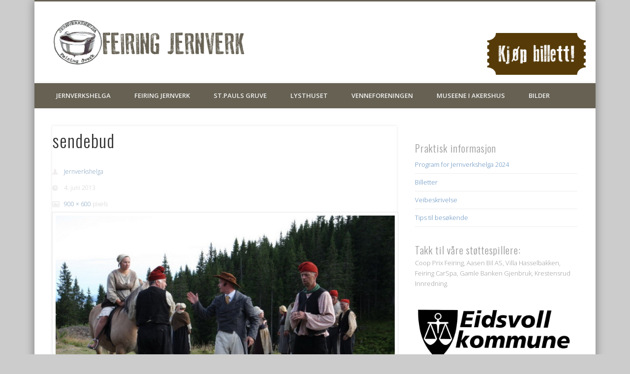

--- FILE ---
content_type: text/html; charset=UTF-8
request_url: https://www.jernverket.info/bilder/sendebud/
body_size: 11656
content:
<!DOCTYPE html>
<html lang="nb-NO">
<head>
<meta charset="UTF-8" />
<meta name="viewport" content="width=device-width, initial-scale=1.0" />
<link rel="profile" href="http://gmpg.org/xfn/11" />
<link rel="pingback" href="https://www.jernverket.info/xmlrpc.php" />
<title>sendebud &#8211; jernverket.info</title>
<meta name='robots' content='max-image-preview:large' />
<link rel="alternate" type="application/rss+xml" title="jernverket.info &raquo; strøm" href="https://www.jernverket.info/feed/" />
<link rel="alternate" type="application/rss+xml" title="jernverket.info &raquo; kommentarstrøm" href="https://www.jernverket.info/comments/feed/" />
<link rel="alternate" type="application/rss+xml" title="jernverket.info &raquo; sendebud kommentarstrøm" href="https://www.jernverket.info/bilder/sendebud/feed/" />
<!-- Shareaholic - https://www.shareaholic.com -->
<link rel='preload' href='//cdn.shareaholic.net/assets/pub/shareaholic.js' as='script'/>
<script data-no-minify='1' data-cfasync='false'>
_SHR_SETTINGS = {"endpoints":{"local_recs_url":"https:\/\/www.jernverket.info\/wp-admin\/admin-ajax.php?action=shareaholic_permalink_related","ajax_url":"https:\/\/www.jernverket.info\/wp-admin\/admin-ajax.php"},"site_id":"e455b770ee9168482207479e599bbde5","url_components":{"year":"2013","monthnum":"06","day":"04","hour":"17","minute":"38","second":"57","post_id":"250","postname":"sendebud","category":"nyhet"}};
</script>
<script data-no-minify='1' data-cfasync='false' src='//cdn.shareaholic.net/assets/pub/shareaholic.js' data-shr-siteid='e455b770ee9168482207479e599bbde5' async ></script>

<!-- Shareaholic Content Tags -->
<meta name='shareaholic:site_name' content='jernverket.info' />
<meta name='shareaholic:language' content='nb-NO' />
<meta name='shareaholic:url' content='https://www.jernverket.info/bilder/sendebud/' />
<meta name='shareaholic:keywords' content='type:attachment' />
<meta name='shareaholic:article_published_time' content='2013-06-04T17:38:57+01:00' />
<meta name='shareaholic:article_modified_time' content='2013-06-04T17:38:57+01:00' />
<meta name='shareaholic:shareable_page' content='true' />
<meta name='shareaholic:article_visibility' content='private' />
<meta name='shareaholic:article_author_name' content='Jernverkshelga' />
<meta name='shareaholic:site_id' content='e455b770ee9168482207479e599bbde5' />
<meta name='shareaholic:wp_version' content='9.7.13' />

<!-- Shareaholic Content Tags End -->

<!-- Shareaholic Open Graph Tags -->
<meta property='og:image' content='https://www.jernverket.info/wp-content/uploads/2013/03/sendebud-290x290.jpg' />
<!-- Shareaholic Open Graph Tags End -->
<script type="text/javascript">
/* <![CDATA[ */
window._wpemojiSettings = {"baseUrl":"https:\/\/s.w.org\/images\/core\/emoji\/15.0.3\/72x72\/","ext":".png","svgUrl":"https:\/\/s.w.org\/images\/core\/emoji\/15.0.3\/svg\/","svgExt":".svg","source":{"concatemoji":"https:\/\/www.jernverket.info\/wp-includes\/js\/wp-emoji-release.min.js?ver=6.6.4"}};
/*! This file is auto-generated */
!function(i,n){var o,s,e;function c(e){try{var t={supportTests:e,timestamp:(new Date).valueOf()};sessionStorage.setItem(o,JSON.stringify(t))}catch(e){}}function p(e,t,n){e.clearRect(0,0,e.canvas.width,e.canvas.height),e.fillText(t,0,0);var t=new Uint32Array(e.getImageData(0,0,e.canvas.width,e.canvas.height).data),r=(e.clearRect(0,0,e.canvas.width,e.canvas.height),e.fillText(n,0,0),new Uint32Array(e.getImageData(0,0,e.canvas.width,e.canvas.height).data));return t.every(function(e,t){return e===r[t]})}function u(e,t,n){switch(t){case"flag":return n(e,"\ud83c\udff3\ufe0f\u200d\u26a7\ufe0f","\ud83c\udff3\ufe0f\u200b\u26a7\ufe0f")?!1:!n(e,"\ud83c\uddfa\ud83c\uddf3","\ud83c\uddfa\u200b\ud83c\uddf3")&&!n(e,"\ud83c\udff4\udb40\udc67\udb40\udc62\udb40\udc65\udb40\udc6e\udb40\udc67\udb40\udc7f","\ud83c\udff4\u200b\udb40\udc67\u200b\udb40\udc62\u200b\udb40\udc65\u200b\udb40\udc6e\u200b\udb40\udc67\u200b\udb40\udc7f");case"emoji":return!n(e,"\ud83d\udc26\u200d\u2b1b","\ud83d\udc26\u200b\u2b1b")}return!1}function f(e,t,n){var r="undefined"!=typeof WorkerGlobalScope&&self instanceof WorkerGlobalScope?new OffscreenCanvas(300,150):i.createElement("canvas"),a=r.getContext("2d",{willReadFrequently:!0}),o=(a.textBaseline="top",a.font="600 32px Arial",{});return e.forEach(function(e){o[e]=t(a,e,n)}),o}function t(e){var t=i.createElement("script");t.src=e,t.defer=!0,i.head.appendChild(t)}"undefined"!=typeof Promise&&(o="wpEmojiSettingsSupports",s=["flag","emoji"],n.supports={everything:!0,everythingExceptFlag:!0},e=new Promise(function(e){i.addEventListener("DOMContentLoaded",e,{once:!0})}),new Promise(function(t){var n=function(){try{var e=JSON.parse(sessionStorage.getItem(o));if("object"==typeof e&&"number"==typeof e.timestamp&&(new Date).valueOf()<e.timestamp+604800&&"object"==typeof e.supportTests)return e.supportTests}catch(e){}return null}();if(!n){if("undefined"!=typeof Worker&&"undefined"!=typeof OffscreenCanvas&&"undefined"!=typeof URL&&URL.createObjectURL&&"undefined"!=typeof Blob)try{var e="postMessage("+f.toString()+"("+[JSON.stringify(s),u.toString(),p.toString()].join(",")+"));",r=new Blob([e],{type:"text/javascript"}),a=new Worker(URL.createObjectURL(r),{name:"wpTestEmojiSupports"});return void(a.onmessage=function(e){c(n=e.data),a.terminate(),t(n)})}catch(e){}c(n=f(s,u,p))}t(n)}).then(function(e){for(var t in e)n.supports[t]=e[t],n.supports.everything=n.supports.everything&&n.supports[t],"flag"!==t&&(n.supports.everythingExceptFlag=n.supports.everythingExceptFlag&&n.supports[t]);n.supports.everythingExceptFlag=n.supports.everythingExceptFlag&&!n.supports.flag,n.DOMReady=!1,n.readyCallback=function(){n.DOMReady=!0}}).then(function(){return e}).then(function(){var e;n.supports.everything||(n.readyCallback(),(e=n.source||{}).concatemoji?t(e.concatemoji):e.wpemoji&&e.twemoji&&(t(e.twemoji),t(e.wpemoji)))}))}((window,document),window._wpemojiSettings);
/* ]]> */
</script>
<style id='wp-emoji-styles-inline-css' type='text/css'>

	img.wp-smiley, img.emoji {
		display: inline !important;
		border: none !important;
		box-shadow: none !important;
		height: 1em !important;
		width: 1em !important;
		margin: 0 0.07em !important;
		vertical-align: -0.1em !important;
		background: none !important;
		padding: 0 !important;
	}
</style>
<link rel='stylesheet' id='wp-block-library-css' href='https://www.jernverket.info/wp-includes/css/dist/block-library/style.min.css?ver=6.6.4' type='text/css' media='all' />
<style id='pdfemb-pdf-embedder-viewer-style-inline-css' type='text/css'>
.wp-block-pdfemb-pdf-embedder-viewer{max-width:none}

</style>
<style id='classic-theme-styles-inline-css' type='text/css'>
/*! This file is auto-generated */
.wp-block-button__link{color:#fff;background-color:#32373c;border-radius:9999px;box-shadow:none;text-decoration:none;padding:calc(.667em + 2px) calc(1.333em + 2px);font-size:1.125em}.wp-block-file__button{background:#32373c;color:#fff;text-decoration:none}
</style>
<style id='global-styles-inline-css' type='text/css'>
:root{--wp--preset--aspect-ratio--square: 1;--wp--preset--aspect-ratio--4-3: 4/3;--wp--preset--aspect-ratio--3-4: 3/4;--wp--preset--aspect-ratio--3-2: 3/2;--wp--preset--aspect-ratio--2-3: 2/3;--wp--preset--aspect-ratio--16-9: 16/9;--wp--preset--aspect-ratio--9-16: 9/16;--wp--preset--color--black: #000000;--wp--preset--color--cyan-bluish-gray: #abb8c3;--wp--preset--color--white: #ffffff;--wp--preset--color--pale-pink: #f78da7;--wp--preset--color--vivid-red: #cf2e2e;--wp--preset--color--luminous-vivid-orange: #ff6900;--wp--preset--color--luminous-vivid-amber: #fcb900;--wp--preset--color--light-green-cyan: #7bdcb5;--wp--preset--color--vivid-green-cyan: #00d084;--wp--preset--color--pale-cyan-blue: #8ed1fc;--wp--preset--color--vivid-cyan-blue: #0693e3;--wp--preset--color--vivid-purple: #9b51e0;--wp--preset--gradient--vivid-cyan-blue-to-vivid-purple: linear-gradient(135deg,rgba(6,147,227,1) 0%,rgb(155,81,224) 100%);--wp--preset--gradient--light-green-cyan-to-vivid-green-cyan: linear-gradient(135deg,rgb(122,220,180) 0%,rgb(0,208,130) 100%);--wp--preset--gradient--luminous-vivid-amber-to-luminous-vivid-orange: linear-gradient(135deg,rgba(252,185,0,1) 0%,rgba(255,105,0,1) 100%);--wp--preset--gradient--luminous-vivid-orange-to-vivid-red: linear-gradient(135deg,rgba(255,105,0,1) 0%,rgb(207,46,46) 100%);--wp--preset--gradient--very-light-gray-to-cyan-bluish-gray: linear-gradient(135deg,rgb(238,238,238) 0%,rgb(169,184,195) 100%);--wp--preset--gradient--cool-to-warm-spectrum: linear-gradient(135deg,rgb(74,234,220) 0%,rgb(151,120,209) 20%,rgb(207,42,186) 40%,rgb(238,44,130) 60%,rgb(251,105,98) 80%,rgb(254,248,76) 100%);--wp--preset--gradient--blush-light-purple: linear-gradient(135deg,rgb(255,206,236) 0%,rgb(152,150,240) 100%);--wp--preset--gradient--blush-bordeaux: linear-gradient(135deg,rgb(254,205,165) 0%,rgb(254,45,45) 50%,rgb(107,0,62) 100%);--wp--preset--gradient--luminous-dusk: linear-gradient(135deg,rgb(255,203,112) 0%,rgb(199,81,192) 50%,rgb(65,88,208) 100%);--wp--preset--gradient--pale-ocean: linear-gradient(135deg,rgb(255,245,203) 0%,rgb(182,227,212) 50%,rgb(51,167,181) 100%);--wp--preset--gradient--electric-grass: linear-gradient(135deg,rgb(202,248,128) 0%,rgb(113,206,126) 100%);--wp--preset--gradient--midnight: linear-gradient(135deg,rgb(2,3,129) 0%,rgb(40,116,252) 100%);--wp--preset--font-size--small: 13px;--wp--preset--font-size--medium: 20px;--wp--preset--font-size--large: 36px;--wp--preset--font-size--x-large: 42px;--wp--preset--spacing--20: 0.44rem;--wp--preset--spacing--30: 0.67rem;--wp--preset--spacing--40: 1rem;--wp--preset--spacing--50: 1.5rem;--wp--preset--spacing--60: 2.25rem;--wp--preset--spacing--70: 3.38rem;--wp--preset--spacing--80: 5.06rem;--wp--preset--shadow--natural: 6px 6px 9px rgba(0, 0, 0, 0.2);--wp--preset--shadow--deep: 12px 12px 50px rgba(0, 0, 0, 0.4);--wp--preset--shadow--sharp: 6px 6px 0px rgba(0, 0, 0, 0.2);--wp--preset--shadow--outlined: 6px 6px 0px -3px rgba(255, 255, 255, 1), 6px 6px rgba(0, 0, 0, 1);--wp--preset--shadow--crisp: 6px 6px 0px rgba(0, 0, 0, 1);}:where(.is-layout-flex){gap: 0.5em;}:where(.is-layout-grid){gap: 0.5em;}body .is-layout-flex{display: flex;}.is-layout-flex{flex-wrap: wrap;align-items: center;}.is-layout-flex > :is(*, div){margin: 0;}body .is-layout-grid{display: grid;}.is-layout-grid > :is(*, div){margin: 0;}:where(.wp-block-columns.is-layout-flex){gap: 2em;}:where(.wp-block-columns.is-layout-grid){gap: 2em;}:where(.wp-block-post-template.is-layout-flex){gap: 1.25em;}:where(.wp-block-post-template.is-layout-grid){gap: 1.25em;}.has-black-color{color: var(--wp--preset--color--black) !important;}.has-cyan-bluish-gray-color{color: var(--wp--preset--color--cyan-bluish-gray) !important;}.has-white-color{color: var(--wp--preset--color--white) !important;}.has-pale-pink-color{color: var(--wp--preset--color--pale-pink) !important;}.has-vivid-red-color{color: var(--wp--preset--color--vivid-red) !important;}.has-luminous-vivid-orange-color{color: var(--wp--preset--color--luminous-vivid-orange) !important;}.has-luminous-vivid-amber-color{color: var(--wp--preset--color--luminous-vivid-amber) !important;}.has-light-green-cyan-color{color: var(--wp--preset--color--light-green-cyan) !important;}.has-vivid-green-cyan-color{color: var(--wp--preset--color--vivid-green-cyan) !important;}.has-pale-cyan-blue-color{color: var(--wp--preset--color--pale-cyan-blue) !important;}.has-vivid-cyan-blue-color{color: var(--wp--preset--color--vivid-cyan-blue) !important;}.has-vivid-purple-color{color: var(--wp--preset--color--vivid-purple) !important;}.has-black-background-color{background-color: var(--wp--preset--color--black) !important;}.has-cyan-bluish-gray-background-color{background-color: var(--wp--preset--color--cyan-bluish-gray) !important;}.has-white-background-color{background-color: var(--wp--preset--color--white) !important;}.has-pale-pink-background-color{background-color: var(--wp--preset--color--pale-pink) !important;}.has-vivid-red-background-color{background-color: var(--wp--preset--color--vivid-red) !important;}.has-luminous-vivid-orange-background-color{background-color: var(--wp--preset--color--luminous-vivid-orange) !important;}.has-luminous-vivid-amber-background-color{background-color: var(--wp--preset--color--luminous-vivid-amber) !important;}.has-light-green-cyan-background-color{background-color: var(--wp--preset--color--light-green-cyan) !important;}.has-vivid-green-cyan-background-color{background-color: var(--wp--preset--color--vivid-green-cyan) !important;}.has-pale-cyan-blue-background-color{background-color: var(--wp--preset--color--pale-cyan-blue) !important;}.has-vivid-cyan-blue-background-color{background-color: var(--wp--preset--color--vivid-cyan-blue) !important;}.has-vivid-purple-background-color{background-color: var(--wp--preset--color--vivid-purple) !important;}.has-black-border-color{border-color: var(--wp--preset--color--black) !important;}.has-cyan-bluish-gray-border-color{border-color: var(--wp--preset--color--cyan-bluish-gray) !important;}.has-white-border-color{border-color: var(--wp--preset--color--white) !important;}.has-pale-pink-border-color{border-color: var(--wp--preset--color--pale-pink) !important;}.has-vivid-red-border-color{border-color: var(--wp--preset--color--vivid-red) !important;}.has-luminous-vivid-orange-border-color{border-color: var(--wp--preset--color--luminous-vivid-orange) !important;}.has-luminous-vivid-amber-border-color{border-color: var(--wp--preset--color--luminous-vivid-amber) !important;}.has-light-green-cyan-border-color{border-color: var(--wp--preset--color--light-green-cyan) !important;}.has-vivid-green-cyan-border-color{border-color: var(--wp--preset--color--vivid-green-cyan) !important;}.has-pale-cyan-blue-border-color{border-color: var(--wp--preset--color--pale-cyan-blue) !important;}.has-vivid-cyan-blue-border-color{border-color: var(--wp--preset--color--vivid-cyan-blue) !important;}.has-vivid-purple-border-color{border-color: var(--wp--preset--color--vivid-purple) !important;}.has-vivid-cyan-blue-to-vivid-purple-gradient-background{background: var(--wp--preset--gradient--vivid-cyan-blue-to-vivid-purple) !important;}.has-light-green-cyan-to-vivid-green-cyan-gradient-background{background: var(--wp--preset--gradient--light-green-cyan-to-vivid-green-cyan) !important;}.has-luminous-vivid-amber-to-luminous-vivid-orange-gradient-background{background: var(--wp--preset--gradient--luminous-vivid-amber-to-luminous-vivid-orange) !important;}.has-luminous-vivid-orange-to-vivid-red-gradient-background{background: var(--wp--preset--gradient--luminous-vivid-orange-to-vivid-red) !important;}.has-very-light-gray-to-cyan-bluish-gray-gradient-background{background: var(--wp--preset--gradient--very-light-gray-to-cyan-bluish-gray) !important;}.has-cool-to-warm-spectrum-gradient-background{background: var(--wp--preset--gradient--cool-to-warm-spectrum) !important;}.has-blush-light-purple-gradient-background{background: var(--wp--preset--gradient--blush-light-purple) !important;}.has-blush-bordeaux-gradient-background{background: var(--wp--preset--gradient--blush-bordeaux) !important;}.has-luminous-dusk-gradient-background{background: var(--wp--preset--gradient--luminous-dusk) !important;}.has-pale-ocean-gradient-background{background: var(--wp--preset--gradient--pale-ocean) !important;}.has-electric-grass-gradient-background{background: var(--wp--preset--gradient--electric-grass) !important;}.has-midnight-gradient-background{background: var(--wp--preset--gradient--midnight) !important;}.has-small-font-size{font-size: var(--wp--preset--font-size--small) !important;}.has-medium-font-size{font-size: var(--wp--preset--font-size--medium) !important;}.has-large-font-size{font-size: var(--wp--preset--font-size--large) !important;}.has-x-large-font-size{font-size: var(--wp--preset--font-size--x-large) !important;}
:where(.wp-block-post-template.is-layout-flex){gap: 1.25em;}:where(.wp-block-post-template.is-layout-grid){gap: 1.25em;}
:where(.wp-block-columns.is-layout-flex){gap: 2em;}:where(.wp-block-columns.is-layout-grid){gap: 2em;}
:root :where(.wp-block-pullquote){font-size: 1.5em;line-height: 1.6;}
</style>
<link rel='stylesheet' id='wpcdt-public-css-css' href='https://www.jernverket.info/wp-content/plugins/countdown-timer-ultimate/assets/css/wpcdt-public.css?ver=2.6.6' type='text/css' media='all' />
<link rel='stylesheet' id='pinboard-web-font-css' href='https://fonts.googleapis.com/css?family=Open+Sans:300,300italic,regular,italic,600,600italic|Oswald:300,300italic,regular,italic,600,600italic&#038;subset=latin' type='text/css' media='all' />
<link rel='stylesheet' id='pinboard-css' href='https://www.jernverket.info/wp-content/themes/pinboard/style.css' type='text/css' media='all' />
<link rel='stylesheet' id='colorbox-css' href='https://www.jernverket.info/wp-content/themes/pinboard/styles/colorbox.css' type='text/css' media='all' />
	<!--[if lt IE 9]>
	<script src="https://www.jernverket.info/wp-content/themes/pinboard/scripts/html5.js" type="text/javascript"></script>
	<![endif]-->
<script type="text/javascript" src="https://www.jernverket.info/wp-content/themes/pinboard/scripts/ios-orientationchange-fix.js" id="ios-orientationchange-fix-js"></script>
<script type="text/javascript" src="https://www.jernverket.info/wp-includes/js/jquery/jquery.min.js?ver=3.7.1" id="jquery-core-js"></script>
<script type="text/javascript" src="https://www.jernverket.info/wp-includes/js/jquery/jquery-migrate.min.js?ver=3.4.1" id="jquery-migrate-js"></script>
<script type="text/javascript" src="https://www.jernverket.info/wp-content/themes/pinboard/scripts/jquery.flexslider-min.js" id="flexslider-js"></script>
<script type="text/javascript" src="https://www.jernverket.info/wp-content/themes/pinboard/scripts/jquery.fitvids.js" id="fitvids-js"></script>
<script type="text/javascript" src="https://www.jernverket.info/wp-content/themes/pinboard/scripts/jquery.colorbox-min.js" id="colorbox-js"></script>
<link rel="https://api.w.org/" href="https://www.jernverket.info/wp-json/" /><link rel="alternate" title="JSON" type="application/json" href="https://www.jernverket.info/wp-json/wp/v2/media/250" /><link rel="EditURI" type="application/rsd+xml" title="RSD" href="https://www.jernverket.info/xmlrpc.php?rsd" />
<meta name="generator" content="WordPress 6.6.4" />
<link rel='shortlink' href='https://www.jernverket.info/?p=250' />
<link rel="alternate" title="oEmbed (JSON)" type="application/json+oembed" href="https://www.jernverket.info/wp-json/oembed/1.0/embed?url=https%3A%2F%2Fwww.jernverket.info%2Fbilder%2Fsendebud%2F" />
<link rel="alternate" title="oEmbed (XML)" type="text/xml+oembed" href="https://www.jernverket.info/wp-json/oembed/1.0/embed?url=https%3A%2F%2Fwww.jernverket.info%2Fbilder%2Fsendebud%2F&#038;format=xml" />
<script>
/* <![CDATA[ */
	jQuery(window).load(function() {
			});
	jQuery(document).ready(function($) {
		$('#access .menu > li > a').each(function() {
			var title = $(this).attr('title');
			if(typeof title !== 'undefined' && title !== false) {
				$(this).append('<br /> <span>'+title+'</span>');
				$(this).removeAttr('title');
			}
		});
		function pinboard_move_elements(container) {
			if( container.hasClass('onecol') ) {
				var thumb = $('.entry-thumbnail', container);
				if('undefined' !== typeof thumb)
					$('.entry-container', container).before(thumb);
				var video = $('.entry-attachment', container);
				if('undefined' !== typeof video)
					$('.entry-container', container).before(video);
				var gallery = $('.post-gallery', container);
				if('undefined' !== typeof gallery)
					$('.entry-container', container).before(gallery);
				var meta = $('.entry-meta', container);
				if('undefined' !== typeof meta)
					$('.entry-container', container).after(meta);
			}
		}
		function pinboard_restore_elements(container) {
			if( container.hasClass('onecol') ) {
				var thumb = $('.entry-thumbnail', container);
				if('undefined' !== typeof thumb)
					$('.entry-header', container).after(thumb);
				var video = $('.entry-attachment', container);
				if('undefined' !== typeof video)
					$('.entry-header', container).after(video);
				var gallery = $('.post-gallery', container);
				if('undefined' !== typeof gallery)
					$('.entry-header', container).after(gallery);
				var meta = $('.entry-meta', container);
				if('undefined' !== typeof meta)
					$('.entry-header', container).append(meta);
				else
					$('.entry-header', container).html(meta.html());
			}
		}
		if( ($(window).width() > 960) || ($(document).width() > 960) ) {
			// Viewport is greater than tablet: portrait
		} else {
			$('#content .hentry').each(function() {
				pinboard_move_elements($(this));
			});
		}
		$(window).resize(function() {
			if( ($(window).width() > 960) || ($(document).width() > 960) ) {
									$('.page-template-template-full-width-php #content .hentry, .page-template-template-blog-full-width-php #content .hentry, .page-template-template-blog-four-col-php #content .hentry').each(function() {
						pinboard_restore_elements($(this));
					});
							} else {
				$('#content .hentry').each(function() {
					pinboard_move_elements($(this));
				});
			}
			if( ($(window).width() > 760) || ($(document).width() > 760) ) {
				var maxh = 0;
				$('#access .menu > li > a').each(function() {
					if(parseInt($(this).css('height'))>maxh) {
						maxh = parseInt($(this).css('height'));
					}
				});
				$('#access .menu > li > a').css('height', maxh);
			} else {
				$('#access .menu > li > a').css('height', 'auto');
			}
		});
		if( ($(window).width() > 760) || ($(document).width() > 760) ) {
			var maxh = 0;
			$('#access .menu > li > a').each(function() {
				var title = $(this).attr('title');
				if(typeof title !== 'undefined' && title !== false) {
					$(this).append('<br /> <span>'+title+'</span>');
					$(this).removeAttr('title');
				}
				if(parseInt($(this).css('height'))>maxh) {
					maxh = parseInt($(this).css('height'));
				}
			});
			$('#access .menu > li > a').css('height', maxh);
							$('#access li').mouseenter(function() {
					$(this).children('ul').css('display', 'none').stop(true, true).fadeIn(250).css('display', 'block').children('ul').css('display', 'none');
				});
				$('#access li').mouseleave(function() {
					$(this).children('ul').stop(true, true).fadeOut(250).css('display', 'block');
				});
					} else {
			$('#access li').each(function() {
				if($(this).children('ul').length)
					$(this).append('<span class="drop-down-toggle"><span class="drop-down-arrow"></span></span>');
			});
			$('.drop-down-toggle').click(function() {
				$(this).parent().children('ul').slideToggle(250);
			});
		}
				$('.entry-attachment audio, .entry-attachment video').mediaelementplayer({
			videoWidth: '100%',
			videoHeight: '100%',
			audioWidth: '100%',
			alwaysShowControls: true,
			features: ['playpause','progress','tracks','volume'],
			videoVolume: 'horizontal'
		});
		$(".entry-attachment, .entry-content").fitVids({ customSelector: "iframe[src*='wordpress.tv'], iframe[src*='www.dailymotion.com'], iframe[src*='blip.tv'], iframe[src*='www.viddler.com']"});
	});
	jQuery(window).load(function() {
					jQuery('.entry-content a[href$=".jpg"],.entry-content a[href$=".jpeg"],.entry-content a[href$=".png"],.entry-content a[href$=".gif"],a.colorbox').colorbox({
				maxWidth: '100%',
				maxHeight: '100%',
			});
			});
/* ]]> */
</script>
<style type="text/css">
			#header input#s {
			width:168px;
			box-shadow:inset 1px 1px 5px 1px rgba(0, 0, 0, .1);
			text-indent: 0;
		}
							#wrapper {
			background: #ffffff;
		}
				#header {
			border-color: #666153;
		}
		#access {
			background: #666153;
		}
		@media screen and (max-width: 760px) {
			#access {
				background: none;
			}
		}
																																	#sidebar,
		#sidebar-left,
		#sidebar-right {
			color:#999999;
		}
				.widget-title {
			color:#999999;
		}
				.widget-area a {
			color:#5989ba;
		}
						#sidebar .column.twocol {
width: 100%;
}

#site-title img {
width: 392px !important;
height: 90px !important;
}

#sidebar-right .widget {
margin: 3% 5% 20px 5%;
}

#sidebar-right .widget_sp_image-image-link img {
width: 100%;
height: auto;
}

#sidebar-header {
width: 200px;
height: auto;
margin-top: 64px;
margin-right: 20px;
}

#sidebar-header .widget-title  {
display: none;
}

#menu-sidetoppmeny li {
border: none;
list-style: bullet;
padding: 3px 0;
}

#header input#s {
display: none;
}</style>
<style type="text/css">
	#site-title .home,
	#site-description {
		position:absolute !important;
		clip:rect(1px, 1px, 1px, 1px);
	}
</style>
<link rel="icon" href="https://www.jernverket.info/wp-content/uploads/2018/05/cropped-Logo-1-32x32.jpg" sizes="32x32" />
<link rel="icon" href="https://www.jernverket.info/wp-content/uploads/2018/05/cropped-Logo-1-192x192.jpg" sizes="192x192" />
<link rel="apple-touch-icon" href="https://www.jernverket.info/wp-content/uploads/2018/05/cropped-Logo-1-180x180.jpg" />
<meta name="msapplication-TileImage" content="https://www.jernverket.info/wp-content/uploads/2018/05/cropped-Logo-1-270x270.jpg" />
</head>

<body class="attachment attachment-template-default attachmentid-250 attachment-jpeg">
	<div id="wrapper">
		<header id="header">
			<div id="site-title">
									<a href="https://www.jernverket.info/" rel="home">
						<img src="https://www.jernverket.info/wp-content/uploads/2020/05/cropped-NettsideHeading2019-1024x256-1.png" alt="jernverket.info" width="512" height="128" />
					</a>
								<a class="home" href="https://www.jernverket.info/" rel="home">jernverket.info</a>
			</div>
							<div id="sidebar-header" class="widget-area" role="complementary">
		<aside id="block-14" class="widget widget_block widget_media_image">
<figure class="wp-block-image size-large"><a href="https://jernverkshelga.hoopla.no/sales"><img fetchpriority="high" decoding="async" width="1024" height="434" src="https://www.jernverket.info/wp-content/uploads/2023/07/kjopbillett_knapp-1024x434.png" alt="" class="wp-image-1872" srcset="https://www.jernverket.info/wp-content/uploads/2023/07/kjopbillett_knapp-1024x434.png 1024w, https://www.jernverket.info/wp-content/uploads/2023/07/kjopbillett_knapp-300x127.png 300w, https://www.jernverket.info/wp-content/uploads/2023/07/kjopbillett_knapp-768x325.png 768w, https://www.jernverket.info/wp-content/uploads/2023/07/kjopbillett_knapp-1536x650.png 1536w, https://www.jernverket.info/wp-content/uploads/2023/07/kjopbillett_knapp-2048x867.png 2048w, https://www.jernverket.info/wp-content/uploads/2023/07/kjopbillett_knapp-640x271.png 640w, https://www.jernverket.info/wp-content/uploads/2023/07/kjopbillett_knapp-700x296.png 700w" sizes="(max-width: 1024px) 100vw, 1024px" /></a></figure>
</aside><!-- .widget --><aside id="block-25" class="widget widget_block">
<div class="wp-block-buttons is-content-justification-left is-layout-flex wp-container-core-buttons-is-layout-1 wp-block-buttons-is-layout-flex"></div>
</aside><!-- .widget -->	</div><!-- #sidebar-header -->
			<div class="clear"></div>
			<nav id="access">
				<a class="nav-show" href="#access">Show Navigation</a>
				<a class="nav-hide" href="#nogo">Hide Navigation</a>
				<div class="menu-hovedmeny-container"><ul id="menu-hovedmeny" class="menu"><li id="menu-item-1196" class="menu-item menu-item-type-post_type menu-item-object-page menu-item-has-children menu-item-1196"><a href="https://www.jernverket.info/om-jernverkshelga/">Jernverkshelga</a>
<ul class="sub-menu">
	<li id="menu-item-201" class="menu-item menu-item-type-post_type menu-item-object-page menu-item-201"><a href="https://www.jernverket.info/program/">Program jernverkshelga 2025</a></li>
	<li id="menu-item-1194" class="menu-item menu-item-type-post_type menu-item-object-page menu-item-1194"><a href="https://www.jernverket.info/praktisk-informasjon/">Praktisk informasjon</a></li>
	<li id="menu-item-202" class="menu-item menu-item-type-post_type menu-item-object-page menu-item-202"><a href="https://www.jernverket.info/jernverksteateret/">Jernverksteateret</a></li>
	<li id="menu-item-1195" class="menu-item menu-item-type-post_type menu-item-object-page menu-item-1195"><a href="https://www.jernverket.info/kontakt-oss/">Kontakt oss</a></li>
</ul>
</li>
<li id="menu-item-203" class="menu-item menu-item-type-post_type menu-item-object-page menu-item-203"><a href="https://www.jernverket.info/about/">Feiring jernverk</a></li>
<li id="menu-item-204" class="menu-item menu-item-type-post_type menu-item-object-page menu-item-204"><a href="https://www.jernverket.info/feiring-jernverks-venner/">St.Pauls gruve</a></li>
<li id="menu-item-205" class="menu-item menu-item-type-post_type menu-item-object-page menu-item-205"><a href="https://www.jernverket.info/jernverkshelga/">Lysthuset</a></li>
<li id="menu-item-206" class="menu-item menu-item-type-post_type menu-item-object-page menu-item-206"><a href="https://www.jernverket.info/venneforeningen/">Venneforeningen</a></li>
<li id="menu-item-1214" class="menu-item menu-item-type-post_type menu-item-object-page menu-item-1214"><a href="https://www.jernverket.info/museene-i-akershus/">Museene i Akershus</a></li>
<li id="menu-item-226" class="menu-item menu-item-type-post_type menu-item-object-page menu-item-226"><a href="https://www.jernverket.info/bilder/">Bilder</a></li>
</ul></div>				<div class="clear"></div>
			</nav><!-- #access -->
		</header><!-- #header -->	<div id="container">
		<section id="content" class="column twothirdcol">
							<article class="post-250 attachment type-attachment status-inherit hentry column onecol" id="post-250">
					<div class="entry">
						<header class="entry-header">
							<h1 class="entry-title">sendebud</h1>
									<aside class="entry-meta">
							<span class="entry-author-link"><a href="https://www.jernverket.info/author/rannveig-finsen/" title="Innlegg av Jernverkshelga" rel="author">Jernverkshelga</a></span>
									<span class="entry-date">4. juni 2013</span>
													<span class="attachment-size"><a href="https://www.jernverket.info/wp-content/uploads/2013/03/sendebud.jpg" title="Link to full-size image">900 &times; 600</a> pixels</span>
																		<div class="clear"></div>
		</aside><!-- .entry-meta -->
							</header><!-- .entry-header -->
						<div class="entry-content">
							<figure class="entry-attachment">
								<a href="https://www.jernverket.info/wp-content/uploads/2013/03/sendebud.jpg" title="sendebud" rel="attachment">
									<img width="700" height="466" src="https://www.jernverket.info/wp-content/uploads/2013/03/sendebud-700x466.jpg" class="attachment-image-thumb size-image-thumb" alt="" decoding="async" srcset="https://www.jernverket.info/wp-content/uploads/2013/03/sendebud-700x466.jpg 700w, https://www.jernverket.info/wp-content/uploads/2013/03/sendebud-300x200.jpg 300w, https://www.jernverket.info/wp-content/uploads/2013/03/sendebud.jpg 900w" sizes="(max-width: 700px) 100vw, 700px" />								</a>
															</figure><!-- .entry-attachment -->
							<div class="clear"></div>
						</div><!-- .entry-content -->
						<footer class="entry-utility">
									<div id="attachment-nav">
			<div class="nav-next"><a rel='attachment' href='https://www.jernverket.info/bilder/slossing/'><img width="290" height="290" src="https://www.jernverket.info/wp-content/uploads/2013/03/slossing-290x290.jpg" class="attachment-thumbnail size-thumbnail" alt="slossing" decoding="async" srcset="https://www.jernverket.info/wp-content/uploads/2013/03/slossing-290x290.jpg 290w, https://www.jernverket.info/wp-content/uploads/2013/03/slossing-432x432.jpg 432w, https://www.jernverket.info/wp-content/uploads/2013/03/slossing-268x268.jpg 268w" sizes="(max-width: 290px) 100vw, 290px" /></a></div>
			<div class="nav-previous"><a rel='attachment' href='https://www.jernverket.info/bilder/peder_jens/'><img width="290" height="290" src="https://www.jernverket.info/wp-content/uploads/2013/03/peder_jens-290x290.jpg" class="attachment-thumbnail size-thumbnail" alt="peder_jens" decoding="async" loading="lazy" srcset="https://www.jernverket.info/wp-content/uploads/2013/03/peder_jens-290x290.jpg 290w, https://www.jernverket.info/wp-content/uploads/2013/03/peder_jens-432x432.jpg 432w, https://www.jernverket.info/wp-content/uploads/2013/03/peder_jens-268x268.jpg 268w" sizes="(max-width: 290px) 100vw, 290px" /></a></div>
			<div class="clear"></div>
		</div><!-- #attachment-nav -->
																						</footer><!-- .entry-utility -->
					</div><!-- .entry -->
					

	<div id="respond" class="comment-respond">
		<h3 id="reply-title" class="comment-reply-title">Legg igjen en kommentar <small><a rel="nofollow" id="cancel-comment-reply-link" href="/bilder/sendebud/#respond" style="display:none;">Avbryt svar</a></small></h3><p class="must-log-in">Du må være <a href="https://www.jernverket.info/wp-login.php?redirect_to=https%3A%2F%2Fwww.jernverket.info%2Fbilder%2Fsendebud%2F">innlogget</a> for å kunne kommentere.</p>	</div><!-- #respond -->
					</article><!-- .post -->
					</section><!-- #content -->
					<div id="sidebar" class="column threecol">
		<div id="sidebar-top" class="widget-area" role="complementary">
		<div class="column onecol"><aside id="block-20" class="widget widget_block">
<div class="wp-block-buttons is-layout-flex wp-block-buttons-is-layout-flex"></div>
</aside><!-- .widget --></div>	</div><!-- #sidebar-top -->
			<div class="column twocol">
		<div id="sidebar-right" class="widget-area" role="complementary">
			<div class="column onecol"><aside id="text-3" class="widget widget_text"><h3 class="widget-title">Praktisk informasjon</h3>			<div class="textwidget"><ul>
<li><a href="/program">Program for Jernverkshelga 2024</a></li>
<li><a href="/praktisk-informasjon#billetter">Billetter</a></li>
<li><a href="/praktisk-informasjon#veibeskrivelse">Veibeskrivelse</a></li>
<li><a href="/praktisk-informasjon#tips">Tips til besøkende</a></li>
</ul>
</div>
		</aside><!-- .widget --></div><div class="column onecol"><aside id="text-7" class="widget widget_text"><h3 class="widget-title">Takk til våre støttespillere:</h3>			<div class="textwidget"><p>Coop Prix Feiring, Aasen Bil AS, Villa Hasselbakken, Feiring CarSpa, Gamle Banken Gjenbruk, Krestensrud Innredning.</p>
</div>
		</aside><!-- .widget --></div><div class="column onecol"><aside id="widget_sp_image-9" class="widget widget_sp_image"><a href="https://www.eidsvoll.kommune.no/" target="_blank" class="widget_sp_image-image-link"><img width="3320" height="1136" class="attachment-full" style="max-width: 100%;" src="https://www.jernverket.info/wp-content/uploads/2017/08/K_logo_svart-e1502299789923.gif" /></a></aside><!-- .widget --></div><div class="column onecol"><aside id="widget_sp_image-3" class="widget widget_sp_image"><a href="http://www.totenbanken.no" target="_blank" class="widget_sp_image-image-link"><img width="300" height="116" class="attachment-full" style="max-width: 100%;" src="https://www.jernverket.info/wp-content/uploads/2013/07/logostor.png" /></a></aside><!-- .widget --></div><div class="column onecol"><aside id="widget_sp_image-10" class="widget widget_sp_image"><a href="https://coop.no/butikker/prix/feiring-1223/" target="_blank" class="widget_sp_image-image-link"><img width="300" height="185" class="attachment-medium aligncenter" style="max-width: 100%;" srcset="https://www.jernverket.info/wp-content/uploads/2022/06/coop-prix-logo-pms123-295.png 301w, https://www.jernverket.info/wp-content/uploads/2022/06/coop-prix-logo-pms123-295-268x164.png 268w" sizes="(max-width: 300px) 100vw, 300px" src="https://www.jernverket.info/wp-content/uploads/2022/06/coop-prix-logo-pms123-295.png" /></a></aside><!-- .widget --></div><div class="column onecol"><aside id="widget_sp_image-11" class="widget widget_sp_image"><a href="https://aasen-bil.no" target="_blank" class="widget_sp_image-image-link"><img width="300" height="70" class="attachment-medium" style="max-width: 100%;" srcset="https://www.jernverket.info/wp-content/uploads/2022/06/aasen-logo-rodkoks_4-300x70.png 300w, https://www.jernverket.info/wp-content/uploads/2022/06/aasen-logo-rodkoks_4.png 532w" sizes="(max-width: 300px) 100vw, 300px" src="https://www.jernverket.info/wp-content/uploads/2022/06/aasen-logo-rodkoks_4-300x70.png" /></a></aside><!-- .widget --></div><div class="column onecol"><aside id="widget_sp_image-12" class="widget widget_sp_image"><a href="https://www.facebook.com/utsiktstoppen" target="_blank" class="widget_sp_image-image-link"><img width="300" height="275" class="attachment-medium aligncenter" style="max-width: 100%;" srcset="https://www.jernverket.info/wp-content/uploads/2023/06/IMG-20220821-WA0000-300x275.jpg 300w, https://www.jernverket.info/wp-content/uploads/2023/06/IMG-20220821-WA0000-1024x940.jpg 1024w, https://www.jernverket.info/wp-content/uploads/2023/06/IMG-20220821-WA0000-768x705.jpg 768w, https://www.jernverket.info/wp-content/uploads/2023/06/IMG-20220821-WA0000-1536x1409.jpg 1536w, https://www.jernverket.info/wp-content/uploads/2023/06/IMG-20220821-WA0000-640x587.jpg 640w, https://www.jernverket.info/wp-content/uploads/2023/06/IMG-20220821-WA0000-700x642.jpg 700w, https://www.jernverket.info/wp-content/uploads/2023/06/IMG-20220821-WA0000.jpg 1600w" sizes="(max-width: 300px) 100vw, 300px" src="https://www.jernverket.info/wp-content/uploads/2023/06/IMG-20220821-WA0000-300x275.jpg" /></a></aside><!-- .widget --></div><div class="column onecol"><aside id="widget_sp_image-13" class="widget widget_sp_image"><a href="https://www.krestensrud.no" target="_blank" class="widget_sp_image-image-link"><img width="300" height="57" class="attachment-medium aligncenter" style="max-width: 100%;" srcset="https://www.jernverket.info/wp-content/uploads/2022/06/Logo-Krestensrud-innredning-300x57.png 300w, https://www.jernverket.info/wp-content/uploads/2022/06/Logo-Krestensrud-innredning-1024x194.png 1024w, https://www.jernverket.info/wp-content/uploads/2022/06/Logo-Krestensrud-innredning-768x146.png 768w, https://www.jernverket.info/wp-content/uploads/2022/06/Logo-Krestensrud-innredning-640x122.png 640w, https://www.jernverket.info/wp-content/uploads/2022/06/Logo-Krestensrud-innredning-700x133.png 700w, https://www.jernverket.info/wp-content/uploads/2022/06/Logo-Krestensrud-innredning.png 1232w" sizes="(max-width: 300px) 100vw, 300px" src="https://www.jernverket.info/wp-content/uploads/2022/06/Logo-Krestensrud-innredning-300x57.png" /></a></aside><!-- .widget --></div><div class="column onecol"><aside id="block-11" class="widget widget_block">
<div class="wp-block-group"><div class="wp-block-group__inner-container is-layout-flow wp-block-group-is-layout-flow">
<div class="wp-block-group"><div class="wp-block-group__inner-container is-layout-flow wp-block-group-is-layout-flow"><div class="widget widget_sp_image"><a href="https://www.facebook.com/Gamle-Banken-Gjenbruk-101006775359090/" target="_blank" class="widget_sp_image-image-link"><img loading="lazy" decoding="async" width="240" height="244" class="attachment-full aligncenter" style="max-width: 100%;" src="https://www.jernverket.info/wp-content/uploads/2022/06/logo_gamlebanken.png" /></a></div></div></div>


<div class="widget widget_sp_image"><a href="https://feiring-grendeservice.no" target="_blank" class="widget_sp_image-image-link"><img loading="lazy" decoding="async" width="300" height="300" class="attachment-medium aligncenter" style="max-width: 100%;" srcset="https://www.jernverket.info/wp-content/uploads/2022/06/Stor-Logofarger-uten-bakgrunn-300x300.png 300w, https://www.jernverket.info/wp-content/uploads/2022/06/Stor-Logofarger-uten-bakgrunn-1024x1024.png 1024w, https://www.jernverket.info/wp-content/uploads/2022/06/Stor-Logofarger-uten-bakgrunn-290x290.png 290w, https://www.jernverket.info/wp-content/uploads/2022/06/Stor-Logofarger-uten-bakgrunn-768x768.png 768w, https://www.jernverket.info/wp-content/uploads/2022/06/Stor-Logofarger-uten-bakgrunn-1536x1536.png 1536w, https://www.jernverket.info/wp-content/uploads/2022/06/Stor-Logofarger-uten-bakgrunn-2048x2048.png 2048w, https://www.jernverket.info/wp-content/uploads/2022/06/Stor-Logofarger-uten-bakgrunn-640x640.png 640w, https://www.jernverket.info/wp-content/uploads/2022/06/Stor-Logofarger-uten-bakgrunn-432x432.png 432w, https://www.jernverket.info/wp-content/uploads/2022/06/Stor-Logofarger-uten-bakgrunn-268x268.png 268w, https://www.jernverket.info/wp-content/uploads/2022/06/Stor-Logofarger-uten-bakgrunn-700x700.png 700w" sizes="(max-width: 300px) 100vw, 300px" src="https://www.jernverket.info/wp-content/uploads/2022/06/Stor-Logofarger-uten-bakgrunn-300x300.png" /></a></div></div></div>
</aside><!-- .widget --></div><div class="column onecol"><aside id="block-8" class="widget widget_block widget_text">
<p></p>
</aside><!-- .widget --></div>		</div><!-- #sidebar-right -->
	</div><!-- .twocol -->
	</div><!-- #sidebar -->			</div><!-- #container -->
				<div id="footer">
				<div id="footer-area" class="widget-area" role="complementary">
		<div class="column threecol"><aside id="text-5" class="widget widget_text"><h3 class="widget-title">Feiring Jernverk</h3>			<div class="textwidget"><p>Siden administreres av styret for Jernverkshelga og Feiring Jernverks Venner.</p>
</div>
		</aside><!-- .widget --></div>		<div class="clear"></div>
	</div><!-- #footer-area -->
			<div id="copyright">
				<p class="copyright twocol">© 2026 jernverket.info</p>
								<div class="clear"></div>
			</div><!-- #copyright -->
		</div><!-- #footer -->
	</div><!-- #wrapper -->
<style id='core-block-supports-inline-css' type='text/css'>
.wp-container-core-buttons-is-layout-1{justify-content:flex-start;align-items:center;}
</style>
<script type="text/javascript" id="mediaelement-core-js-before">
/* <![CDATA[ */
var mejsL10n = {"language":"nb","strings":{"mejs.download-file":"Last ned fil","mejs.install-flash":"Du bruker en nettleser som ikke har Flash Player sl\u00e5tt p\u00e5 eller installert. Sl\u00e5 p\u00e5 Flash Player-utvidelsen din eller last ned nyeste versjon fra https:\/\/get.adobe.com\/flashplayer\/","mejs.fullscreen":"Fullskjerm","mejs.play":"Spill av","mejs.pause":"Pause","mejs.time-slider":"Tidsskyver","mejs.time-help-text":"Bruk venstre- og h\u00f8yre-piltastene for \u00e5 hoppe ett sekund, opp- og ned-piltastene for \u00e5 hoppe ti sekunder.","mejs.live-broadcast":"Direktesending","mejs.volume-help-text":"Bruk opp- og ned-piltastene for \u00e5 \u00f8ke eller redusere lyden.","mejs.unmute":"Opphev demp","mejs.mute":"Stille","mejs.volume-slider":"Volumkontroll","mejs.video-player":"Videoavspiller","mejs.audio-player":"Lydavspiller","mejs.captions-subtitles":"Bildetekster\/undertekster","mejs.captions-chapters":"Kapitler","mejs.none":"Ingen","mejs.afrikaans":"Afrikaans","mejs.albanian":"Albansk","mejs.arabic":"Arabisk","mejs.belarusian":"hviterussisk","mejs.bulgarian":"Bulgarsk","mejs.catalan":"Katalansk","mejs.chinese":"Kinesisk","mejs.chinese-simplified":"Kinesisk (forenklet)","mejs.chinese-traditional":"Kinesisk (tradisjonell)","mejs.croatian":"Kroatisk","mejs.czech":"tsjekkisk","mejs.danish":"dansk","mejs.dutch":"nederlandsk","mejs.english":"engelsk","mejs.estonian":"estisk","mejs.filipino":"filippinsk","mejs.finnish":"finsk","mejs.french":"fransk","mejs.galician":"Galisisk","mejs.german":"tysk","mejs.greek":"gresk","mejs.haitian-creole":"Haitisk kreol","mejs.hebrew":"hebraisk","mejs.hindi":"hindi","mejs.hungarian":"ungarsk","mejs.icelandic":"islandsk","mejs.indonesian":"indonesisk","mejs.irish":"irsk","mejs.italian":"italiensk","mejs.japanese":"japansk","mejs.korean":"koreansk","mejs.latvian":"latvisk","mejs.lithuanian":"litauisk","mejs.macedonian":"makedonsk","mejs.malay":"malayisk","mejs.maltese":"maltesisk","mejs.norwegian":"norsk","mejs.persian":"persisk","mejs.polish":"polsk","mejs.portuguese":"portugisisk","mejs.romanian":"romansk","mejs.russian":"russisk","mejs.serbian":"serbisk","mejs.slovak":"slovakisk","mejs.slovenian":"slovensk","mejs.spanish":"spansk","mejs.swahili":"swahili","mejs.swedish":"svensk","mejs.tagalog":"tagalog","mejs.thai":"thailandsk","mejs.turkish":"tyrkisk","mejs.ukrainian":"ukrainsk","mejs.vietnamese":"vietnamesisk","mejs.welsh":"walisisk","mejs.yiddish":"jiddisk"}};
/* ]]> */
</script>
<script type="text/javascript" src="https://www.jernverket.info/wp-includes/js/mediaelement/mediaelement-and-player.min.js?ver=4.2.17" id="mediaelement-core-js"></script>
<script type="text/javascript" src="https://www.jernverket.info/wp-includes/js/mediaelement/mediaelement-migrate.min.js?ver=6.6.4" id="mediaelement-migrate-js"></script>
<script type="text/javascript" id="mediaelement-js-extra">
/* <![CDATA[ */
var _wpmejsSettings = {"pluginPath":"\/wp-includes\/js\/mediaelement\/","classPrefix":"mejs-","stretching":"responsive","audioShortcodeLibrary":"mediaelement","videoShortcodeLibrary":"mediaelement"};
/* ]]> */
</script>
<script type="text/javascript" src="https://www.jernverket.info/wp-includes/js/mediaelement/wp-mediaelement.min.js?ver=6.6.4" id="wp-mediaelement-js"></script>
<script type="text/javascript" src="https://www.jernverket.info/wp-includes/js/comment-reply.min.js?ver=6.6.4" id="comment-reply-js" async="async" data-wp-strategy="async"></script>
</body>
</html>